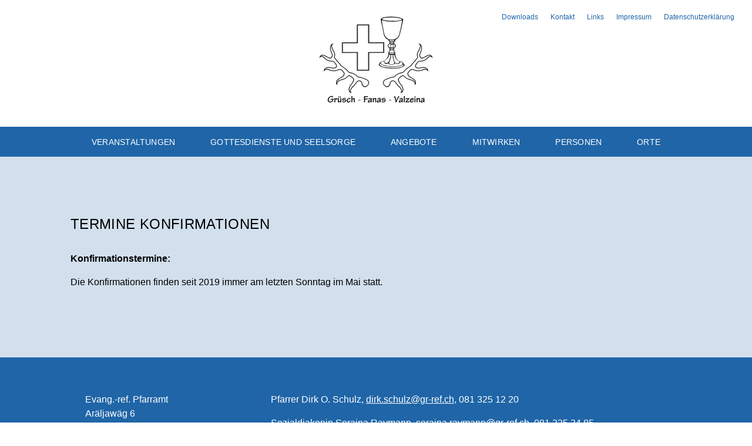

--- FILE ---
content_type: text/html; charset=UTF-8
request_url: https://gruesch-fanas-valzeina-ref.ch/offer/termine-konfirmationen/
body_size: 6354
content:

<!doctype html>
<html class="no-js" lang="de-CH">
<head>
	<meta charset="UTF-8">
	<meta name="viewport" content="width=device-width, initial-scale=1, minimum-scale=1, maximum-scale=1">
	<meta name="format-detection" content="telephone=no">
	<link rel="shortcut icon" href="https://gruesch-fanas-valzeina-ref.ch/app/themes/hotel_miux/img/favicon.png" type="image/png">
	<link rel="stylesheet" href="https://gruesch-fanas-valzeina-ref.ch/app/themes/hotel_miux/css/screen.css?2308180950" />
	<title>Termine Konfirmationen &#8211; Evangelisch-reformierte Kirchgemeinde Grüsch-Fanas-Valzeina</title>
<meta name='robots' content='max-image-preview:large' />
	<style>img:is([sizes="auto" i], [sizes^="auto," i]) { contain-intrinsic-size: 3000px 1500px }</style>
	<script type="text/javascript">
/* <![CDATA[ */
window._wpemojiSettings = {"baseUrl":"https:\/\/s.w.org\/images\/core\/emoji\/16.0.1\/72x72\/","ext":".png","svgUrl":"https:\/\/s.w.org\/images\/core\/emoji\/16.0.1\/svg\/","svgExt":".svg","source":{"concatemoji":"https:\/\/gruesch-fanas-valzeina-ref.ch\/wp\/wp-includes\/js\/wp-emoji-release.min.js?ver=6.8.3"}};
/*! This file is auto-generated */
!function(s,n){var o,i,e;function c(e){try{var t={supportTests:e,timestamp:(new Date).valueOf()};sessionStorage.setItem(o,JSON.stringify(t))}catch(e){}}function p(e,t,n){e.clearRect(0,0,e.canvas.width,e.canvas.height),e.fillText(t,0,0);var t=new Uint32Array(e.getImageData(0,0,e.canvas.width,e.canvas.height).data),a=(e.clearRect(0,0,e.canvas.width,e.canvas.height),e.fillText(n,0,0),new Uint32Array(e.getImageData(0,0,e.canvas.width,e.canvas.height).data));return t.every(function(e,t){return e===a[t]})}function u(e,t){e.clearRect(0,0,e.canvas.width,e.canvas.height),e.fillText(t,0,0);for(var n=e.getImageData(16,16,1,1),a=0;a<n.data.length;a++)if(0!==n.data[a])return!1;return!0}function f(e,t,n,a){switch(t){case"flag":return n(e,"\ud83c\udff3\ufe0f\u200d\u26a7\ufe0f","\ud83c\udff3\ufe0f\u200b\u26a7\ufe0f")?!1:!n(e,"\ud83c\udde8\ud83c\uddf6","\ud83c\udde8\u200b\ud83c\uddf6")&&!n(e,"\ud83c\udff4\udb40\udc67\udb40\udc62\udb40\udc65\udb40\udc6e\udb40\udc67\udb40\udc7f","\ud83c\udff4\u200b\udb40\udc67\u200b\udb40\udc62\u200b\udb40\udc65\u200b\udb40\udc6e\u200b\udb40\udc67\u200b\udb40\udc7f");case"emoji":return!a(e,"\ud83e\udedf")}return!1}function g(e,t,n,a){var r="undefined"!=typeof WorkerGlobalScope&&self instanceof WorkerGlobalScope?new OffscreenCanvas(300,150):s.createElement("canvas"),o=r.getContext("2d",{willReadFrequently:!0}),i=(o.textBaseline="top",o.font="600 32px Arial",{});return e.forEach(function(e){i[e]=t(o,e,n,a)}),i}function t(e){var t=s.createElement("script");t.src=e,t.defer=!0,s.head.appendChild(t)}"undefined"!=typeof Promise&&(o="wpEmojiSettingsSupports",i=["flag","emoji"],n.supports={everything:!0,everythingExceptFlag:!0},e=new Promise(function(e){s.addEventListener("DOMContentLoaded",e,{once:!0})}),new Promise(function(t){var n=function(){try{var e=JSON.parse(sessionStorage.getItem(o));if("object"==typeof e&&"number"==typeof e.timestamp&&(new Date).valueOf()<e.timestamp+604800&&"object"==typeof e.supportTests)return e.supportTests}catch(e){}return null}();if(!n){if("undefined"!=typeof Worker&&"undefined"!=typeof OffscreenCanvas&&"undefined"!=typeof URL&&URL.createObjectURL&&"undefined"!=typeof Blob)try{var e="postMessage("+g.toString()+"("+[JSON.stringify(i),f.toString(),p.toString(),u.toString()].join(",")+"));",a=new Blob([e],{type:"text/javascript"}),r=new Worker(URL.createObjectURL(a),{name:"wpTestEmojiSupports"});return void(r.onmessage=function(e){c(n=e.data),r.terminate(),t(n)})}catch(e){}c(n=g(i,f,p,u))}t(n)}).then(function(e){for(var t in e)n.supports[t]=e[t],n.supports.everything=n.supports.everything&&n.supports[t],"flag"!==t&&(n.supports.everythingExceptFlag=n.supports.everythingExceptFlag&&n.supports[t]);n.supports.everythingExceptFlag=n.supports.everythingExceptFlag&&!n.supports.flag,n.DOMReady=!1,n.readyCallback=function(){n.DOMReady=!0}}).then(function(){return e}).then(function(){var e;n.supports.everything||(n.readyCallback(),(e=n.source||{}).concatemoji?t(e.concatemoji):e.wpemoji&&e.twemoji&&(t(e.twemoji),t(e.wpemoji)))}))}((window,document),window._wpemojiSettings);
/* ]]> */
</script>
<style id='wp-emoji-styles-inline-css' type='text/css'>

	img.wp-smiley, img.emoji {
		display: inline !important;
		border: none !important;
		box-shadow: none !important;
		height: 1em !important;
		width: 1em !important;
		margin: 0 0.07em !important;
		vertical-align: -0.1em !important;
		background: none !important;
		padding: 0 !important;
	}
</style>
<link rel='stylesheet' id='wp-block-library-css' href='https://gruesch-fanas-valzeina-ref.ch/wp/wp-includes/css/dist/block-library/style.min.css?ver=6.8.3' type='text/css' media='all' />
<style id='classic-theme-styles-inline-css' type='text/css'>
/*! This file is auto-generated */
.wp-block-button__link{color:#fff;background-color:#32373c;border-radius:9999px;box-shadow:none;text-decoration:none;padding:calc(.667em + 2px) calc(1.333em + 2px);font-size:1.125em}.wp-block-file__button{background:#32373c;color:#fff;text-decoration:none}
</style>
<style id='global-styles-inline-css' type='text/css'>
:root{--wp--preset--aspect-ratio--square: 1;--wp--preset--aspect-ratio--4-3: 4/3;--wp--preset--aspect-ratio--3-4: 3/4;--wp--preset--aspect-ratio--3-2: 3/2;--wp--preset--aspect-ratio--2-3: 2/3;--wp--preset--aspect-ratio--16-9: 16/9;--wp--preset--aspect-ratio--9-16: 9/16;--wp--preset--color--black: #000000;--wp--preset--color--cyan-bluish-gray: #abb8c3;--wp--preset--color--white: #ffffff;--wp--preset--color--pale-pink: #f78da7;--wp--preset--color--vivid-red: #cf2e2e;--wp--preset--color--luminous-vivid-orange: #ff6900;--wp--preset--color--luminous-vivid-amber: #fcb900;--wp--preset--color--light-green-cyan: #7bdcb5;--wp--preset--color--vivid-green-cyan: #00d084;--wp--preset--color--pale-cyan-blue: #8ed1fc;--wp--preset--color--vivid-cyan-blue: #0693e3;--wp--preset--color--vivid-purple: #9b51e0;--wp--preset--gradient--vivid-cyan-blue-to-vivid-purple: linear-gradient(135deg,rgba(6,147,227,1) 0%,rgb(155,81,224) 100%);--wp--preset--gradient--light-green-cyan-to-vivid-green-cyan: linear-gradient(135deg,rgb(122,220,180) 0%,rgb(0,208,130) 100%);--wp--preset--gradient--luminous-vivid-amber-to-luminous-vivid-orange: linear-gradient(135deg,rgba(252,185,0,1) 0%,rgba(255,105,0,1) 100%);--wp--preset--gradient--luminous-vivid-orange-to-vivid-red: linear-gradient(135deg,rgba(255,105,0,1) 0%,rgb(207,46,46) 100%);--wp--preset--gradient--very-light-gray-to-cyan-bluish-gray: linear-gradient(135deg,rgb(238,238,238) 0%,rgb(169,184,195) 100%);--wp--preset--gradient--cool-to-warm-spectrum: linear-gradient(135deg,rgb(74,234,220) 0%,rgb(151,120,209) 20%,rgb(207,42,186) 40%,rgb(238,44,130) 60%,rgb(251,105,98) 80%,rgb(254,248,76) 100%);--wp--preset--gradient--blush-light-purple: linear-gradient(135deg,rgb(255,206,236) 0%,rgb(152,150,240) 100%);--wp--preset--gradient--blush-bordeaux: linear-gradient(135deg,rgb(254,205,165) 0%,rgb(254,45,45) 50%,rgb(107,0,62) 100%);--wp--preset--gradient--luminous-dusk: linear-gradient(135deg,rgb(255,203,112) 0%,rgb(199,81,192) 50%,rgb(65,88,208) 100%);--wp--preset--gradient--pale-ocean: linear-gradient(135deg,rgb(255,245,203) 0%,rgb(182,227,212) 50%,rgb(51,167,181) 100%);--wp--preset--gradient--electric-grass: linear-gradient(135deg,rgb(202,248,128) 0%,rgb(113,206,126) 100%);--wp--preset--gradient--midnight: linear-gradient(135deg,rgb(2,3,129) 0%,rgb(40,116,252) 100%);--wp--preset--font-size--small: 13px;--wp--preset--font-size--medium: 20px;--wp--preset--font-size--large: 36px;--wp--preset--font-size--x-large: 42px;--wp--preset--spacing--20: 0.44rem;--wp--preset--spacing--30: 0.67rem;--wp--preset--spacing--40: 1rem;--wp--preset--spacing--50: 1.5rem;--wp--preset--spacing--60: 2.25rem;--wp--preset--spacing--70: 3.38rem;--wp--preset--spacing--80: 5.06rem;--wp--preset--shadow--natural: 6px 6px 9px rgba(0, 0, 0, 0.2);--wp--preset--shadow--deep: 12px 12px 50px rgba(0, 0, 0, 0.4);--wp--preset--shadow--sharp: 6px 6px 0px rgba(0, 0, 0, 0.2);--wp--preset--shadow--outlined: 6px 6px 0px -3px rgba(255, 255, 255, 1), 6px 6px rgba(0, 0, 0, 1);--wp--preset--shadow--crisp: 6px 6px 0px rgba(0, 0, 0, 1);}:where(.is-layout-flex){gap: 0.5em;}:where(.is-layout-grid){gap: 0.5em;}body .is-layout-flex{display: flex;}.is-layout-flex{flex-wrap: wrap;align-items: center;}.is-layout-flex > :is(*, div){margin: 0;}body .is-layout-grid{display: grid;}.is-layout-grid > :is(*, div){margin: 0;}:where(.wp-block-columns.is-layout-flex){gap: 2em;}:where(.wp-block-columns.is-layout-grid){gap: 2em;}:where(.wp-block-post-template.is-layout-flex){gap: 1.25em;}:where(.wp-block-post-template.is-layout-grid){gap: 1.25em;}.has-black-color{color: var(--wp--preset--color--black) !important;}.has-cyan-bluish-gray-color{color: var(--wp--preset--color--cyan-bluish-gray) !important;}.has-white-color{color: var(--wp--preset--color--white) !important;}.has-pale-pink-color{color: var(--wp--preset--color--pale-pink) !important;}.has-vivid-red-color{color: var(--wp--preset--color--vivid-red) !important;}.has-luminous-vivid-orange-color{color: var(--wp--preset--color--luminous-vivid-orange) !important;}.has-luminous-vivid-amber-color{color: var(--wp--preset--color--luminous-vivid-amber) !important;}.has-light-green-cyan-color{color: var(--wp--preset--color--light-green-cyan) !important;}.has-vivid-green-cyan-color{color: var(--wp--preset--color--vivid-green-cyan) !important;}.has-pale-cyan-blue-color{color: var(--wp--preset--color--pale-cyan-blue) !important;}.has-vivid-cyan-blue-color{color: var(--wp--preset--color--vivid-cyan-blue) !important;}.has-vivid-purple-color{color: var(--wp--preset--color--vivid-purple) !important;}.has-black-background-color{background-color: var(--wp--preset--color--black) !important;}.has-cyan-bluish-gray-background-color{background-color: var(--wp--preset--color--cyan-bluish-gray) !important;}.has-white-background-color{background-color: var(--wp--preset--color--white) !important;}.has-pale-pink-background-color{background-color: var(--wp--preset--color--pale-pink) !important;}.has-vivid-red-background-color{background-color: var(--wp--preset--color--vivid-red) !important;}.has-luminous-vivid-orange-background-color{background-color: var(--wp--preset--color--luminous-vivid-orange) !important;}.has-luminous-vivid-amber-background-color{background-color: var(--wp--preset--color--luminous-vivid-amber) !important;}.has-light-green-cyan-background-color{background-color: var(--wp--preset--color--light-green-cyan) !important;}.has-vivid-green-cyan-background-color{background-color: var(--wp--preset--color--vivid-green-cyan) !important;}.has-pale-cyan-blue-background-color{background-color: var(--wp--preset--color--pale-cyan-blue) !important;}.has-vivid-cyan-blue-background-color{background-color: var(--wp--preset--color--vivid-cyan-blue) !important;}.has-vivid-purple-background-color{background-color: var(--wp--preset--color--vivid-purple) !important;}.has-black-border-color{border-color: var(--wp--preset--color--black) !important;}.has-cyan-bluish-gray-border-color{border-color: var(--wp--preset--color--cyan-bluish-gray) !important;}.has-white-border-color{border-color: var(--wp--preset--color--white) !important;}.has-pale-pink-border-color{border-color: var(--wp--preset--color--pale-pink) !important;}.has-vivid-red-border-color{border-color: var(--wp--preset--color--vivid-red) !important;}.has-luminous-vivid-orange-border-color{border-color: var(--wp--preset--color--luminous-vivid-orange) !important;}.has-luminous-vivid-amber-border-color{border-color: var(--wp--preset--color--luminous-vivid-amber) !important;}.has-light-green-cyan-border-color{border-color: var(--wp--preset--color--light-green-cyan) !important;}.has-vivid-green-cyan-border-color{border-color: var(--wp--preset--color--vivid-green-cyan) !important;}.has-pale-cyan-blue-border-color{border-color: var(--wp--preset--color--pale-cyan-blue) !important;}.has-vivid-cyan-blue-border-color{border-color: var(--wp--preset--color--vivid-cyan-blue) !important;}.has-vivid-purple-border-color{border-color: var(--wp--preset--color--vivid-purple) !important;}.has-vivid-cyan-blue-to-vivid-purple-gradient-background{background: var(--wp--preset--gradient--vivid-cyan-blue-to-vivid-purple) !important;}.has-light-green-cyan-to-vivid-green-cyan-gradient-background{background: var(--wp--preset--gradient--light-green-cyan-to-vivid-green-cyan) !important;}.has-luminous-vivid-amber-to-luminous-vivid-orange-gradient-background{background: var(--wp--preset--gradient--luminous-vivid-amber-to-luminous-vivid-orange) !important;}.has-luminous-vivid-orange-to-vivid-red-gradient-background{background: var(--wp--preset--gradient--luminous-vivid-orange-to-vivid-red) !important;}.has-very-light-gray-to-cyan-bluish-gray-gradient-background{background: var(--wp--preset--gradient--very-light-gray-to-cyan-bluish-gray) !important;}.has-cool-to-warm-spectrum-gradient-background{background: var(--wp--preset--gradient--cool-to-warm-spectrum) !important;}.has-blush-light-purple-gradient-background{background: var(--wp--preset--gradient--blush-light-purple) !important;}.has-blush-bordeaux-gradient-background{background: var(--wp--preset--gradient--blush-bordeaux) !important;}.has-luminous-dusk-gradient-background{background: var(--wp--preset--gradient--luminous-dusk) !important;}.has-pale-ocean-gradient-background{background: var(--wp--preset--gradient--pale-ocean) !important;}.has-electric-grass-gradient-background{background: var(--wp--preset--gradient--electric-grass) !important;}.has-midnight-gradient-background{background: var(--wp--preset--gradient--midnight) !important;}.has-small-font-size{font-size: var(--wp--preset--font-size--small) !important;}.has-medium-font-size{font-size: var(--wp--preset--font-size--medium) !important;}.has-large-font-size{font-size: var(--wp--preset--font-size--large) !important;}.has-x-large-font-size{font-size: var(--wp--preset--font-size--x-large) !important;}
:where(.wp-block-post-template.is-layout-flex){gap: 1.25em;}:where(.wp-block-post-template.is-layout-grid){gap: 1.25em;}
:where(.wp-block-columns.is-layout-flex){gap: 2em;}:where(.wp-block-columns.is-layout-grid){gap: 2em;}
:root :where(.wp-block-pullquote){font-size: 1.5em;line-height: 1.6;}
</style>
<link rel='stylesheet' id='contact-form-7-css' href='https://gruesch-fanas-valzeina-ref.ch/app/plugins/contact-form-7/includes/css/styles.css?ver=6.1.3' type='text/css' media='all' />
<link rel='stylesheet' id='eeb-css-frontend-css' href='https://gruesch-fanas-valzeina-ref.ch/app/plugins/email-encoder-bundle/core/includes/assets/css/style.css?ver=190926-125614' type='text/css' media='all' />
<script type="text/javascript" src="https://gruesch-fanas-valzeina-ref.ch/wp/wp-includes/js/jquery/jquery.min.js?ver=3.7.1" id="jquery-core-js"></script>
<script type="text/javascript" src="https://gruesch-fanas-valzeina-ref.ch/wp/wp-includes/js/jquery/jquery-migrate.min.js?ver=3.4.1" id="jquery-migrate-js"></script>
<script type="text/javascript" src="https://gruesch-fanas-valzeina-ref.ch/app/plugins/email-encoder-bundle/core/includes/assets/js/custom.js?ver=201116-91414" id="eeb-js-frontend-js"></script>
<link rel="https://api.w.org/" href="https://gruesch-fanas-valzeina-ref.ch/wp-json/" /><link rel="EditURI" type="application/rsd+xml" title="RSD" href="https://gruesch-fanas-valzeina-ref.ch/wp/xmlrpc.php?rsd" />
<meta name="generator" content="WordPress 6.8.3" />
<link rel="canonical" href="https://gruesch-fanas-valzeina-ref.ch/offer/termine-konfirmationen/" />
<link rel='shortlink' href='https://gruesch-fanas-valzeina-ref.ch/?p=154' />
<link rel="alternate" title="oEmbed (JSON)" type="application/json+oembed" href="https://gruesch-fanas-valzeina-ref.ch/wp-json/oembed/1.0/embed?url=https%3A%2F%2Fgruesch-fanas-valzeina-ref.ch%2Foffer%2Ftermine-konfirmationen%2F&#038;lang=de" />
<link rel="alternate" title="oEmbed (XML)" type="text/xml+oembed" href="https://gruesch-fanas-valzeina-ref.ch/wp-json/oembed/1.0/embed?url=https%3A%2F%2Fgruesch-fanas-valzeina-ref.ch%2Foffer%2Ftermine-konfirmationen%2F&#038;format=xml&#038;lang=de" />
</head>
<body>
	<header id="header">
		<ul id="header-service-navigation" class="menu">
			<li class="page_item page-item-9"><a href="https://gruesch-fanas-valzeina-ref.ch/de/service/downloads/">Downloads</a></li>
<li class="page_item page-item-10"><a href="https://gruesch-fanas-valzeina-ref.ch/de/service/kontakt/">Kontakt</a></li>
<li class="page_item page-item-209"><a href="https://gruesch-fanas-valzeina-ref.ch/de/service/links/">Links</a></li>
<li class="page_item page-item-211"><a href="https://gruesch-fanas-valzeina-ref.ch/de/service/impressum/">Impressum</a></li>
<li class="page_item page-item-992"><a href="https://gruesch-fanas-valzeina-ref.ch/de/service/datenschutzerklaerung/">Datenschutzerklärung</a></li>
					</ul>
		<div id="header-logo"><a href="https://gruesch-fanas-valzeina-ref.ch/de" title="Evangelisch-reformierte Kirchgemeinde Grüsch-Fanas-Valzeina">Evangelisch-reformierte Kirchgemeinde Grüsch-Fanas-Valzeina</a></div>
		<nav id="header-navigation" class="container">
			<div id="header-mobile-menu"><a href="">Menu<i class="fa fa-bars"></i></a></div>
			<ul id="primary-menu" class="menu">
				<li class="page_item page-item-11"><a href="https://gruesch-fanas-valzeina-ref.ch/de/veranstaltungen/">Veranstaltungen</a></li>
<li class="page_item page-item-13 page_item_has_children"><a href="https://gruesch-fanas-valzeina-ref.ch/de/angebote-1/">Gottesdienste und Seelsorge</a>
<ul class='children'>
	<li class="page_item page-item-98"><a href="https://gruesch-fanas-valzeina-ref.ch/de/angebote-1/gottesdienste/">Gottesdienste</a></li>
	<li class="page_item page-item-102"><a href="https://gruesch-fanas-valzeina-ref.ch/de/angebote-1/seelsorge-und-notfall/">Seelsorge und Notfall</a></li>
</ul>
</li>
<li class="page_item page-item-15 page_item_has_children"><a href="https://gruesch-fanas-valzeina-ref.ch/de/angebote-2/">Angebote</a>
<ul class='children'>
	<li class="page_item page-item-99"><a href="https://gruesch-fanas-valzeina-ref.ch/de/angebote-2/kinder-und-familien/">Kinder und Familien</a></li>
	<li class="page_item page-item-101"><a href="https://gruesch-fanas-valzeina-ref.ch/de/angebote-2/konfirmandinnen-und-junge-erwachsene/">Konfirmand/innen und junge Erwachsene</a></li>
	<li class="page_item page-item-100"><a href="https://gruesch-fanas-valzeina-ref.ch/de/angebote-2/erwachsene-und-seniorinnen/">Erwachsene und Senior/innen</a></li>
	<li class="page_item page-item-215"><a href="https://gruesch-fanas-valzeina-ref.ch/de/angebote-2/regionale-angebote/">Regional</a></li>
</ul>
</li>
<li class="page_item page-item-264 page_item_has_children"><a href="https://gruesch-fanas-valzeina-ref.ch/de/angebote-2-2/">Mitwirken</a>
<ul class='children'>
	<li class="page_item page-item-407"><a href="https://gruesch-fanas-valzeina-ref.ch/de/angebote-2-2/wir_brauchen_sie-2/">Wir brauchen Sie und Dich!</a></li>
	<li class="page_item page-item-179"><a href="https://gruesch-fanas-valzeina-ref.ch/de/angebote-2-2/mitglied_werden/">Mitglied werden</a></li>
</ul>
</li>
<li class="page_item page-item-17 page_item_has_children"><a href="https://gruesch-fanas-valzeina-ref.ch/de/personen/">Personen</a>
<ul class='children'>
	<li class="page_item page-item-24"><a href="https://gruesch-fanas-valzeina-ref.ch/de/personen/pfarramt/">Pfarramt</a></li>
	<li class="page_item page-item-6600"><a href="https://gruesch-fanas-valzeina-ref.ch/de/personen/sekretariat-und-buchhaltung/">Sekretariat und Buchhaltung</a></li>
	<li class="page_item page-item-25"><a href="https://gruesch-fanas-valzeina-ref.ch/de/personen/vorstand/">Vorstand</a></li>
	<li class="page_item page-item-26"><a href="https://gruesch-fanas-valzeina-ref.ch/de/personen/fachlehrpersonen-religion/">Katecheten</a></li>
	<li class="page_item page-item-27"><a href="https://gruesch-fanas-valzeina-ref.ch/de/personen/mesmer/">Mesmer</a></li>
	<li class="page_item page-item-28"><a href="https://gruesch-fanas-valzeina-ref.ch/de/personen/organistinnen/">Organist/innen</a></li>
	<li class="page_item page-item-29"><a href="https://gruesch-fanas-valzeina-ref.ch/de/personen/revisoren/">Revisoren</a></li>
	<li class="page_item page-item-2084"><a href="https://gruesch-fanas-valzeina-ref.ch/de/personen/reinigung-pfarrhaus/">Reinigung Pfarrhaus</a></li>
</ul>
</li>
<li class="page_item page-item-19 page_item_has_children"><a href="https://gruesch-fanas-valzeina-ref.ch/de/orte/">Orte</a>
<ul class='children'>
	<li class="page_item page-item-30"><a href="https://gruesch-fanas-valzeina-ref.ch/de/orte/kirche-fanas/">Kirche Fanas</a></li>
	<li class="page_item page-item-31"><a href="https://gruesch-fanas-valzeina-ref.ch/de/orte/kirche-gruesch/">Kirche Grüsch</a></li>
	<li class="page_item page-item-32"><a href="https://gruesch-fanas-valzeina-ref.ch/de/orte/kirche-valzeina/">Kirche Valzeina</a></li>
	<li class="page_item page-item-33"><a href="https://gruesch-fanas-valzeina-ref.ch/de/orte/pfarrhaus/">Pfarrhaus</a></li>
</ul>
</li>
			</ul>
		</nav>
	</header>
	<main>

			<div class="wrapper post-154 offer type-offer status-publish has-post-thumbnail hentry offer_cat-konfirmandinnen-junge-erwachsene">
	<article id="post-154" class="container">
		<div class="entry-content "><h2 class="entry-title">Termine Konfirmationen</h2><p><strong>Konfirmationstermine:<br />
</strong></p>
<p>Die Konfirmationen finden seit 2019 immer am letzten Sonntag im Mai statt.</p>
</div>	</article>
</div>
	 
	</main>
	<footer id="footer">
		<ul class="widgets">
			<li id="footer-contact" class="widget">
				<p>Evang.-ref. Pfarramt<br />
Aräljawäg 6<br />
7214 Grüsch<br />
<a href="http://gruesch-fanas-valzeina-ref.ch/de/service/kontakt/" target="_blank" rel="noopener noreferrer">Kontakt</a></p>
			</li>
			<li id="footer-reservation" class="widget">
				<p>Pfarrer Dirk O. Schulz, <a href="javascript:;" data-enc-email="qvex.fpuhym[at]te-ers.pu" class="mail-link" data-wpel-link="ignore"><span id="eeb-449306-389862"></span><script type="text/javascript">(function() {var ml="r0g.4lzcdu-skhf%ie",mi="8@0<3;7=956?4120:0A>37=",o="";for(var j=0,l=mi.length;j<l;j++) {o+=ml.charAt(mi.charCodeAt(j)-48);}document.getElementById("eeb-449306-389862").innerHTML = decodeURIComponent(o);}());</script><noscript>*protected email*</noscript></a>, 081 325 12 20</p>
<p>Sozialdiakonin Seraina Raymann, <a href="javascript:;" data-enc-email="frenvan.enlznaa[at]te-ers.pu" target="_blank" rel="noopener" class="mail-link" data-wpel-link="ignore"><span id="eeb-236295-364442"></span><script type="text/javascript">(function() {var ml="a-yh4rg%ni0.scefm",mi="<>50980;502@08874:6515>?;=3",o="";for(var j=0,l=mi.length;j<l;j++) {o+=ml.charAt(mi.charCodeAt(j)-48);}document.getElementById("eeb-236295-364442").innerHTML = decodeURIComponent(o);}());</script><noscript>*protected email*</noscript></a>, 081 325 34 85</p>
<p>Präsident Dr. Hans-Rudolf Brunner, <a href="javascript:;" data-enc-email="oehaareue[at]tzk.pu" target="_blank" rel="noopener" class="mail-link" data-wpel-link="ignore"><span id="eeb-166721-194935"></span><script type="text/javascript">(function() {var ml="hbegmxu4n.c0%r",mi="1=6882=0=<7;3459:0",o="";for(var j=0,l=mi.length;j<l;j++) {o+=ml.charAt(mi.charCodeAt(j)-48);}document.getElementById("eeb-166721-194935").innerHTML = decodeURIComponent(o);}());</script><noscript>*protected email*</noscript></a>, 079 668 00 37</p>
<p>Sekretariat Michaela Meier, <a href="javascript:;" data-enc-email="frxergnevng.tehrfpu-snanf[at]oyhrjva.pu" class="mail-link" data-wpel-link="ignore"><span id="eeb-463167-159993"></span><script type="text/javascript">(function() {var ml="u%tc-a.4shfwbleirgnk0",mi="8>C@>25@?526A@0>8394:5B5817D<=0>;?B639",o="";for(var j=0,l=mi.length;j<l;j++) {o+=ml.charAt(mi.charCodeAt(j)-48);}document.getElementById("eeb-463167-159993").innerHTML = decodeURIComponent(o);}());</script><noscript>*protected email*</noscript></a>, 081 325 34 80</p>
			</li>
		</ul>
	</footer>
	<script type="speculationrules">
{"prefetch":[{"source":"document","where":{"and":[{"href_matches":"\/*"},{"not":{"href_matches":["\/wp\/wp-*.php","\/wp\/wp-admin\/*","\/app\/uploads\/*","\/app\/*","\/app\/plugins\/*","\/app\/themes\/hotel_miux\/*","\/*\\?(.+)"]}},{"not":{"selector_matches":"a[rel~=\"nofollow\"]"}},{"not":{"selector_matches":".no-prefetch, .no-prefetch a"}}]},"eagerness":"conservative"}]}
</script>
<script type="text/javascript" src="https://gruesch-fanas-valzeina-ref.ch/wp/wp-includes/js/dist/hooks.min.js?ver=4d63a3d491d11ffd8ac6" id="wp-hooks-js"></script>
<script type="text/javascript" src="https://gruesch-fanas-valzeina-ref.ch/wp/wp-includes/js/dist/i18n.min.js?ver=5e580eb46a90c2b997e6" id="wp-i18n-js"></script>
<script type="text/javascript" id="wp-i18n-js-after">
/* <![CDATA[ */
wp.i18n.setLocaleData( { 'text direction\u0004ltr': [ 'ltr' ] } );
/* ]]> */
</script>
<script type="text/javascript" src="https://gruesch-fanas-valzeina-ref.ch/app/plugins/contact-form-7/includes/swv/js/index.js?ver=6.1.3" id="swv-js"></script>
<script type="text/javascript" id="contact-form-7-js-before">
/* <![CDATA[ */
var wpcf7 = {
    "api": {
        "root": "https:\/\/gruesch-fanas-valzeina-ref.ch\/wp-json\/",
        "namespace": "contact-form-7\/v1"
    }
};
/* ]]> */
</script>
<script type="text/javascript" src="https://gruesch-fanas-valzeina-ref.ch/app/plugins/contact-form-7/includes/js/index.js?ver=6.1.3" id="contact-form-7-js"></script>
	<script src="https://gruesch-fanas-valzeina-ref.ch/app/themes/hotel_miux/js/jquery.min.js"></script>
	<script src="https://gruesch-fanas-valzeina-ref.ch/app/themes/hotel_miux/js/owl.carousel.min.js"></script>
	<script src="https://gruesch-fanas-valzeina-ref.ch/app/themes/hotel_miux/js/jquery.fancybox.js"></script>
	<script src="https://gruesch-fanas-valzeina-ref.ch/app/themes/hotel_miux/js/jquery.imagesloaded.js"></script>
	<script src="https://gruesch-fanas-valzeina-ref.ch/app/themes/hotel_miux/js/jquery.wookmark.min.js"></script>
	<script src="https://gruesch-fanas-valzeina-ref.ch/app/themes/hotel_miux/js/jquery.ba-dotimeout.min.js"></script>
	<script src="https://gruesch-fanas-valzeina-ref.ch/app/themes/hotel_miux/js/modernizr.js"></script>
	<script src="https://gruesch-fanas-valzeina-ref.ch/app/themes/hotel_miux/js/scripts.js"></script>
    
</body>
</html>


--- FILE ---
content_type: application/javascript
request_url: https://gruesch-fanas-valzeina-ref.ch/app/themes/hotel_miux/js/scripts.js
body_size: 2336
content:
$(function() {


	/*
		Prevent click on main menu items (if they have children)
	*/

	$('#primary-menu > li.page_item_has_children > a').on('click', function(event) {
		event.preventDefault();
	});


	/*
		Mobile menu
	*/

	if($(window).width() < 768) {
		$('#primary-menu > li.current_page_ancestor ul').show();
	}

	$('#header-mobile-menu a').on('click', function(event) {
		event.preventDefault();
		$('#primary-menu').stop().slideToggle();
	});


	// No-touch devices
	if($('html.touch').length == 0) {

		$('#primary-menu > li').hover(
			// See http://benalman.com/projects/jquery-dotimeout-plugin/
			function() {
				$(this).doTimeout('hover', 300, function() {
					var submenu = $(this).children('ul');
					if(submenu.is(':hidden')) {
						submenu.stop().slideDown();
					}
				});
			},
			function() {
				$(this).doTimeout('hover', 300, function() {
					var submenu = $(this).children('ul');
					submenu.stop().slideUp();
				});
			}
		);

	// Touch devices
	} else {

		// Hide address (url) bar
		$('html, body').scrollTop(1);

		$('#primary-menu > li > a').on('click', function(){
			var submenu = $(this).parent().children('ul');
			if(submenu.is(':hidden')) {
				submenu.stop().slideDown();
				$('#primary-menu ul.children').not(submenu).stop().slideUp();
			} else {
				$('#primary-menu ul.children').stop().slideUp();
			}
		});

	}


	/*
		Language switcher
	*/

	$('.current-language').hover(function() {
		$('.other-languages').stop().slideToggle();
		$('.current-language i').toggleClass('fa-angle-down fa-angle-up');
	});

	$('.current-language > a').on('click', function(event) {
		event.preventDefault();
	});

	if($(window).width() < 768) {
		$('.current-language, .other-languages li').each(function() {
			$(this).find('span').text($(this).data('lang').toUpperCase());
		});
	}


	/*
		Initialize OWL Carousel
	*/

	$(".owl-carousel").owlCarousel({
		items : 5,
		itemsCustom : false,
		itemsDesktop : [1699,4],
		itemsDesktopSmall : [1359,3],
		itemsTablet: [1019,2],
		itemsTabletSmall: false,
		itemsMobile : [679,1],
		pagination: false,
		navigation: true,
		navigationText: [],
		slideSpeed: 800,
		rewindNav: true,
		responsive: true,
		responsiveRefreshRate: 50,
		responsiveBaseWidth: '.owl-wrapper-outer',
		scrollPerPage: true,
		lazyLoad: true,
		lazyEffect: false,
		itemsScaleUp: false/*,
		afterInit: adjustCarouselItemHeight,
		afterUpdate: adjustCarouselItemHeight*/
	});


	/*
		Initialize wookmark gallery
	*/

	$('.tiles').imagesLoaded(function() {

		$('.tiles').each(function(){

	        // Prepare layout options.
	        var options = {
	          itemWidth: 320, // Optional min width of a grid item
	          autoResize: true, // This will auto-update the layout when the browser window is resized.
	          container: $(this), // Optional, used for some extra CSS styling
	          offset: 60, // Optional, the distance between grid items
	          outerOffset: 0, // Optional the distance from grid to parent
	          flexibleWidth: 400 // Optional, the maximum width of a grid item
	        };

			if($(window).width() < 960) {
				options.flexibleWidth = '100%';
				options.itemWidth = 250;
				options.offset = 20;
			}

			// Call the layout function.
			$(this).children('li').wookmark(options);

		});

	});


	/*
		Adjust fullscreen gallery item height
	*/

	adjustFullscreenGalleryHeight();

	$(window).resize(function() {
		adjustFullscreenGalleryHeight();
	});


	/*
		Remove navigation's style attribute
	*/

	$(window).resize(function() {
		if($(window).width() >= 768) {
			$('#primary-menu').removeAttr('style');
		}
	});


	/*
		Add title attributes to social media icons
	*/

	$('#social-media li a').each(function() {
		$(this).attr('title', $(this).text());
	});


	/*
		Toggle offer details
	*/

	$('.item-more a').on('click', function(event) {
		event.preventDefault();
		var id = $(this).parents('.item').data('detail');
		if($('#' + id).is(':hidden')) {
			$('#' + id).show();
			$(this).find('span.more').hide();
			$(this).find('span.less').show();
			$(this).parent().children('.item-more-arrow').show();
			$('.item-detail').not('#' + id).hide();
			$('.item-more a').not(this).find('span.more').show();
			$('.item-more a').not(this).find('span.less').hide();
			$('.item-more a').not(this).parent().children('.item-more-arrow').hide();
			// Scroll
			$('html, body').stop().animate({
				scrollTop: $('#' + id).offset().top
			}, 1000);
		} else {
			$('#' + id).hide();
			$(this).find('span.more').show();
			$(this).find('span.less').hide();
			$(this).parent().children('.item-more-arrow').hide();
		}
	});


	/*
		Booking button on front page
	*/

	$('#booking-button a').on('click', function(event) {
		event.preventDefault();
		$(this).toggleClass('active');
		if($(this).hasClass('active')) {
			$(this).find('span.book').hide();
			$(this).find('span.back').show();
			$('#booking').show();
			$('#newest-offer').hide();
		} else {
			$(this).find('span.book').show();
			$(this).find('span.back').hide();
			$('#booking').hide();
			$('#newest-offer').show();
		}
	});


	/*
		Convert date format in booking form
	*/

	$('#booking').on('submit', function() {

		// Convert date format
		var arrival   = $('input[name="arrival"]').val().split('-'),
			date_from = arrival[2] + '.' + arrival[1] + '.' + arrival[0],
			departure = $('input[name="departure"]').val().split('-'),
			date_to   = departure[2] + '.' + departure[1] + '.' + departure[0];

		// Store date values in hidden fields
		$('input[name="date_from"]').val(date_from);
		$('input[name="date_to"]'  ).val(date_to  );

	});


	/*
		Newest offer on front page
	*/

	$('#newest-offer .item-more a').on('click', function() {
		event.preventDefault();
		$('.owl-carousel .item-more a').first().trigger('click');
	});

	$('#newest-offer .item-content').html($('.owl-carousel .item-content').first().html());


	/*
		Initialize fancybox
	*/

	$( '.entry-gallery figure a, .tiles a' ).fancybox({
		padding: 0,
		margin: [50, 50, 30, 50],
		loop: false,
		tpl: {
			closeBtn: '<a title="Schliessen" class="fancybox-item fancybox-close" href="javascript:;"></a>',
			next:     '<a title="Weiter" class="fancybox-nav fancybox-next" href="javascript:;"><span></span></a>',
			prev:     '<a title="Zurück" class="fancybox-nav fancybox-prev" href="javascript:;"><span></span></a>',
		}
	});


	/*
		Fullscreen gallery slider
	*/

	$('.gallery-full-item:first').addClass('active');

	$('.gallery-full-next').on('click',function(){

		var activeBG = $('.gallery-full-item.active');
		var next;

		if(activeBG.next('.gallery-full-item').length){
			next = activeBG.next('.gallery-full-item');
		} else {
			next = $('.gallery-full-item:first');
		}

		activeBG.removeClass('active');
		next.addClass('active');
	});

	$('.gallery-full-prev').on('click',function(){

		var activeBG = $('.gallery-full-item.active');
		var prev;

		if(activeBG.prev('.gallery-full-item').length){
			prev = activeBG.prev('.gallery-full-item');
		} else {
			prev = $('.gallery-full-item:last');
		}

		activeBG.removeClass('active');
		prev.addClass('active');
	});


	/*
		Fullscreen gallery scroll down
	*/

	$('.gallery-full-scroll-down').on('click', function() {
		// Scroll
		$('html, body').stop().animate({
			scrollTop: $(this).parents('div').next().offset().top
		}, 1000);
	});


	/*
		Sticky nav
	*/

	if($(window).width() >= 768) {
		var headerHeight = $('#header').height();
		$(window).scroll(function(event){
			var scrollOffset = $(window).scrollTop();
			if(scrollOffset > headerHeight - $('#header-navigation').height()) {
				$('body').addClass('scroll');
			} else {
				$('body').removeClass('scroll');
			}
		}).trigger('scroll');
	}


	/*
		tripadvisor: Remove style attribute from widget
	*/

	$(window).on('load', function(){
		$('#CDSWIDSSP').removeAttr('style');
	});


});


/*
	Adjust fullscreen gallery item height
*/

function adjustFullscreenGalleryHeight() {
	var height = $(window).height() - $('#header-logo').height() - $('#header-navigation').height() + 1;
	$('.gallery-full').height(height);
	$('.gallery-full-item').height(height);
}
